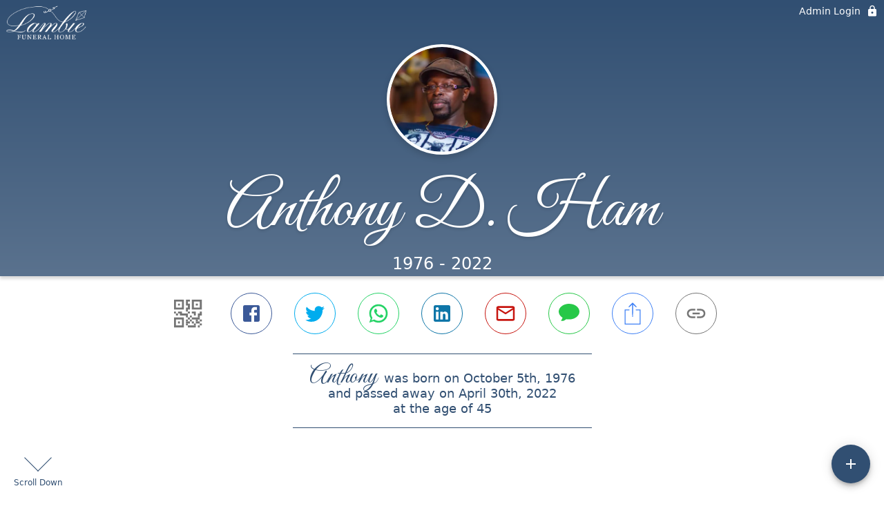

--- FILE ---
content_type: text/html; charset=utf-8
request_url: https://www.lambiefh.com/obituaries/anthony-ham
body_size: 3174
content:
<!DOCTYPE html>
    <html lang="en">
    <head>
        <meta charset="utf-8">
        
        <meta name="viewport" content="width=device-width, initial-scale=1.0, maximum-scale=1.0, user-scalable=0" />
        <meta name="theme-color" content="#000000">
        <meta name=”mobile-web-app-capable” content=”yes”>
        <meta http-equiv="cache-control" content="no-cache, no-store" />
        <meta http-equiv="expires" content="Tue, 01 Jan 1980 1:00:00 GMT" />
        <meta http-equiv="pragma" content="no-cache" />

        <meta property="og:image" prefix="og: http://ogp.me/ns#" id="meta-og-image" content="https://res.cloudinary.com/gather-app-prod/image/upload/a_0,c_thumb,g_face,h_1051,r_0,w_1051/b_white,c_pad,d_gather_square.png,f_auto,h_630,q_auto,r_0,w_1200/v1/prod/user_provided/case/294952/case/1727111811149-zL_ZTYOxnx" />
        <meta property="og:site_name" prefix="og: http://ogp.me/ns#" content="Anthony D. Ham Obituary (1976 - 2022) - Philadelphia, PA" />
        <meta property="og:image:width" content="1200" />
        <meta property="og:image:height" content="630" />
        <meta property="og:title" content="Anthony D. Ham Obituary (1976 - 2022) - Philadelphia, PA" />
        <meta property="og:description" content="Anthony was born on October 5th, 1976 and passed away on 
        April 30th, 2022 at the age of 45" />
        <meta property="og:type" content="website" />
        <meta property="og:url" content="https://lambiefh.com/obituaries/anthony-ham" />
        
        <meta property="fb:app_id" content="148316406021251" />

        <meta id="meta-case-name" content="anthony-ham" />
        <meta id="meta-case-fname" content="Anthony" />
        <meta id="meta-case-lname" content="Ham" />
        <meta id="meta-case-display-name" content="Anthony D. Ham" />
        <meta id="meta-case-theme-color" content="#314f72" />
        <meta id="meta-case-profile-photo" content="https://res.cloudinary.com/gather-app-prod/image/upload/a_0,c_thumb,g_face,h_1051,r_0,w_1051/c_limit,f_auto,h_304,q_auto,r_max,w_304/v1/prod/user_provided/case/294952/case/1727111811149-zL_ZTYOxnx" />
        <meta id="meta-case-font-family" content="Great+Vibes" />
        <meta name="description" content="Anthony was born on October 5th, 1976 and passed away on 
        April 30th, 2022 at the age of 45" />
        

        <link id="meta-fh-logo" href="https://res.cloudinary.com/gather-app-prod/image/upload/c_limit,f_auto,h_184,q_auto,w_640/v1/prod/user_provided/funeral_home/1095/1659107733313-CXvyuOw7Tx" />
        <link rel="manifest" id="gather-manifest" href="/static/manifest.json">
        <link id="fav-icon" rel="shortcut icon" type="image/png" href="https://res.cloudinary.com/gather-app-prod/image/upload/a_0,c_crop,h_744,r_0,w_744,x_206,y_2/c_limit,d_gather_square.png,f_png,h_64,q_auto,r_0,w_64/v1/prod/user_provided/funeral_home/1095/1659107868919-CdAl9p3BQx" />
        <link id="fav-apple-icon" rel="apple-touch-icon" href="https://res.cloudinary.com/gather-app-prod/image/upload/a_0,c_crop,h_744,r_0,w_744,x_206,y_2/c_limit,d_gather_square.png,f_png,h_64,q_auto,r_0,w_64/v1/prod/user_provided/funeral_home/1095/1659107868919-CdAl9p3BQx">
        <link id="fav-apple-icon-precomposed" rel="apple-touch-icon-precomposed" href="https://res.cloudinary.com/gather-app-prod/image/upload/a_0,c_crop,h_744,r_0,w_744,x_206,y_2/c_limit,d_gather_square.png,f_png,h_64,q_auto,r_0,w_64/v1/prod/user_provided/funeral_home/1095/1659107868919-CdAl9p3BQx">

        <link rel="canonical" href="https://www.lambiefh.com/obituaries/anthony-ham" />

        <link rel="preconnect" crossorigin="anonymous" href="https://fonts.gstatic.com">
        <link rel="stylesheet" href="https://fonts.googleapis.com/icon?family=Material+Icons|Material+Icons+Outlined">
        <link rel="stylesheet" href="https://fonts.googleapis.com/css?family=Roboto:300,400,500">
        <link rel="stylesheet" href="https://fonts.googleapis.com/css2?family=Great+Vibes&display=swap">
        <link rel="stylesheet" href="https://fonts.googleapis.com/css2?family=Montserrat:ital,wght@0,100..900;1,100..900&display=swap" />
        <link rel="stylesheet" href="https://fonts.googleapis.com/css2?family=EB+Garamond:ital,wght@0,400..800;1,400..800&display=swap"/>
        <link rel="stylesheet" href="https://fonts.googleapis.com/css2?family=Tinos:ital,wght@0,400;0,700;1,400;1,700&display=swap"/>
        <link rel="stylesheet" href="https://fonts.googleapis.com/css2?family=Poppins:ital,wght@0,100;0,200;0,300;0,400;0,500;0,600;0,700;0,800;0,900;1,100;1,200;1,300;1,400;1,500;1,600;1,700;1,800;1,900&display=swap"/>
        <link rel="stylesheet" href="https://fonts.googleapis.com/css2?family=Great+Vibes&display=swap"/>


        <link rel="stylesheet" href="/static/css/styles20220620.css">
        <link rel="stylesheet" href="/static/css/calendly.css">
        <link rel="stylesheet" href="/static/css/caseLoadingPage20230131.css">
        <link rel="stylesheet" href="/static/js/index-D9zoTKqK.css">
        <script async src='https://www.google-analytics.com/analytics.js'></script>

        <title>Anthony D. Ham Obituary (1976 - 2022) - Philadelphia, PA</title>
        <script type="application/ld+json">{"@context":"https://schema.org","@graph":[{"@type":"NewsArticle","headline":"Anthony D. Ham Obituary","image":["https://res.cloudinary.com/gather-app-prod/image/upload/a_0,c_thumb,g_face,h_1051,r_0,w_1051/ar_1:1,c_crop,f_auto,g_faces:auto,q_auto,w_1051/c_limit,w_1200/v1/prod/user_provided/case/294952/case/1727111811149-zL_ZTYOxnx","https://res.cloudinary.com/gather-app-prod/image/upload/a_0,c_thumb,g_face,h_1051,r_0,w_1051/ar_4:3,c_crop,f_auto,g_faces:auto,q_auto,w_1051/c_limit,w_1200/v1/prod/user_provided/case/294952/case/1727111811149-zL_ZTYOxnx","https://res.cloudinary.com/gather-app-prod/image/upload/a_0,c_thumb,g_face,h_1051,r_0,w_1051/ar_16:9,c_crop,f_auto,g_faces:auto,q_auto,w_1051/c_limit,w_1200/v1/prod/user_provided/case/294952/case/1727111811149-zL_ZTYOxnx"],"wordCount":220,"articleBody":"Anthony D. Ham, also known by those who knew and loved him as \"Ant/Black\", passed away tragically on April 30, 2022, at the age of 45.\r\n\r\nHe was born in Philadelphia to the late Avis McMichael and the late Charles Ham. Anthony was the loving grandson of Ann Taylor (and the late Lewis Taylor), grandson of Ruby Ham, nephew to Kim Keith, Charlotte Keith and Jerome Parker, brother of the late Jeann'e Ham, step-son to the late Benjamin McMichael Jr, step-brother to Benjamin McMichael III, and cousin Amanda Kelly (Tom). He will also be sadly missed by his partner Crystal Johnson, lifelong best friend Shelia Prosser, and a host of extended family and dear friends. \r\n\r\nAnthony was an avid reader and rarely seen without a book in his possession. He had a big heart and enjoyed listening to music, watching movies and spending time with friends, loved ones and his beloved canine companion, Arya. Anthony possessed a constant willingness to help others, no matter the circumstances.\r\n\r\nRelatives and friends are invited to attend a memorial service on May 13, 2022 at Lambie Funeral Home, located at 8000 Rowland Avenue, Philadelphia, PA 19136. The \"calling hour\" to offer condolences to the family is from 12pm to 1pm. The service will begin at 1pm. Internment will be private at a later date.","author":{"@type":"Organization","name":"Lambie Funeral Home"}}]}</script>
        <script>
            try {
                const urlParams = new URLSearchParams(window.location.search);
                const at = urlParams.get('at');
                if (at) {
                    if (at === 'NONE') {
                        localStorage.removeItem('authToken');
                    } else {
                        localStorage.setItem('authToken', at);
                    }
                }
                const params = new URLSearchParams(location.search.substring(1));
                urlParams.delete('at');
                urlParams.delete('_fwd');
                const qs = urlParams.toString();
                history.replaceState(
                    { id: document.title, source: 'web'},
                    document.title,
                    location.origin + location.pathname + (qs ? '?' + qs : '') + location.hash
                );
            } catch (ex) {}

            function checckIsDeathCertificateDialogOpen() {
                var deathCertificateDialog = document.getElementById('death-certificate-dialog');
                if (deathCertificateDialog) {
                var dcClassList = deathCertificateDialog.classList.value;
                return dcClassList.search(/hidden/) === -1;
                }
                return false;
            }

            // callback required by Google maps API package
            window.initMap = function () {};

        </script>
        <!-- Global site tag (gtag.js) - Google Analytics -->
        <script async src="https://www.googletagmanager.com/gtag/js?id=G-0J8BXZ4CS3"></script>
        <script>
            window.dataLayer = window.dataLayer || [];
            function gtag(){dataLayer.push(arguments);}
            gtag('js', new Date());
            
            gtag('config', 'G-0J8BXZ4CS3');
        </script>
    </head>
    
    <body id="body">
        <noscript>
        You need to enable JavaScript to run this app.
        </noscript>
        <div id="root">
        
        <div class="CaseLoadingPage-root" style="background: #314f72;">
            <div class="CaseLoadingPage-topLoader">
                <div class="CaseLoadingPage-wrapper">
                    <svg class="CaseLoadingPage-lockIcon" focusable="false" viewBox="0 0 24 24"
                        aria-hidden="true" role="presentation">
                        <path d="M18 8h-1V6c0-2.76-2.24-5-5-5S7 3.24 7 6v2H6c-1.1 0-2 .9-2 2v10c0 1.1.9 2 2 
                            2h12c1.1 0 2-.9 2-2V10c0-1.1-.9-2-2-2zm-6 9c-1.1 0-2-.9-2-2s.9-2 2-2 2 .9 2 2-.9 
                            2-2 2zm3.1-9H8.9V6c0-1.71 1.39-3.1 3.1-3.1 1.71 0 3.1 1.39 3.1 3.1v2z">
                        </path>
                    </svg>
                    <div class="MuiCircularProgress-indeterminate CaseLoadingPage-fabProgress"
                        role="progressbar" style="width: 40px; height: 40px;">
                        <svg viewBox="22 22 44 44">
                            <circle class="MuiCircularProgress-circle MuiCircularProgress-circleIndeterminate"
                                cx="44" cy="44" r="20.2" fill="none" stroke-width="3.6"></circle>
                        </svg>
                    </div>
                </div>
            </div>
            <div class="CaseLoadingPage-logoOuter">
                <img src="https://res.cloudinary.com/gather-app-prod/image/upload/c_limit,f_auto,h_184,q_auto,w_640/v1/prod/user_provided/funeral_home/1095/1659107733313-CXvyuOw7Tx" alt="fh-logo">
            </div>
            <div class="CaseLoadingPage-userDetails">
                <p
                    class="CaseLoadingPage-loadingMemorialPage">
                    Loading Anthony's Memorial Page...
                </p>
                <div class="CaseLoadingPage-avatarContainer">
                    <div class="CaseLoadingPage-avatar"
                        style="color: #314f72; position: relative; background: none;">
                        <div class="CaseLoadingPage-avatar" style="color: #314f72; border: none;">
                            <img alt="AH" src="https://res.cloudinary.com/gather-app-prod/image/upload/a_0,c_thumb,g_face,h_1051,r_0,w_1051/c_limit,f_auto,h_304,q_auto,r_max,w_304/v1/prod/user_provided/case/294952/case/1727111811149-zL_ZTYOxnx">
                        </div>
                    </div>
                </div>
                <p class="CaseLoadingPage-displayName" style="font-family: 'Great Vibes', cursive, sans-serif !important;">
                    Anthony D. Ham
                </p>
            </div>
        </div>
    
        </div>
        <div id="print-container"></div>
    <script type="module" src="/static/js/index-DxgNWhC5.js"></script>
    </body>
    <script src="/static/js/calendly.js"></script>
    </html>